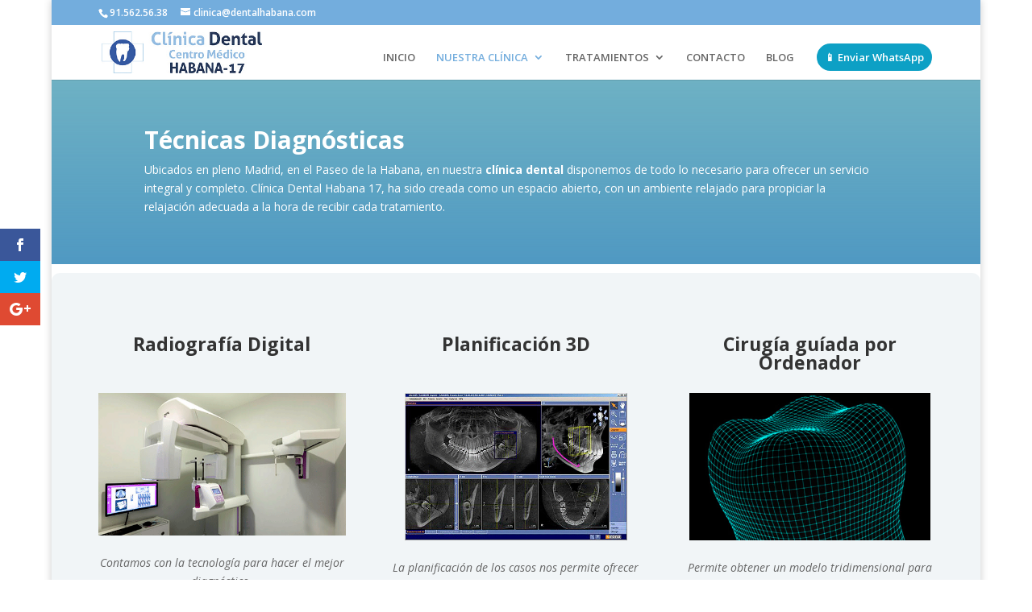

--- FILE ---
content_type: text/css
request_url: https://www.dentalhabana.es/wp-content/et-cache/1135/et-core-unified-deferred-1135.min.css?ver=1765046050
body_size: 795
content:
div.et_pb_section.et_pb_section_2,div.et_pb_section.et_pb_section_3{background-size:contain;background-position:left center;background-image:url(https://www.dentalhabana.es/wp-content/uploads/2019/08/doctors-01.png)!important}.et_pb_section_2,.et_pb_section_3{border-color:#f1f5f7;border-bottom-width:50px}.et_pb_section_2.et_pb_section{padding-top:0px;padding-right:0px;padding-bottom:0px;padding-left:0px;margin-top:-20px;margin-right:0px;margin-bottom:0px;margin-left:0px}.et_pb_section_3.et_pb_section{padding-top:0px;padding-right:0px;padding-bottom:0px;padding-left:0px;margin-top:-20px;margin-right:0px;margin-bottom:0px;margin-left:0px;background-color:#f1f5f7!important}.et_pb_row_2{background-image:linear-gradient(180deg,rgba(49,128,192,0.2) 0%,rgba(49,128,192,0.6) 100%),url(https://www.dentalhabana.es/wp-content/uploads/2019/08/clinica-dental-madrid-2.gif);border-radius:30px 0 0 30px;overflow:hidden;box-shadow:0px 30px 80px -30px rgba(102,141,186,0.7)}.et_pb_row_2,body.et_boxed_layout #page-container .et_pb_row_2.et_pb_row,body.et_boxed_layout.et_pb_pagebuilder_layout.single #page-container #et-boc .et-l .et_pb_row_2.et_pb_row,body.et_boxed_layout.et_pb_pagebuilder_layout.single.et_full_width_page #page-container #et-boc .et-l .et_pb_row_2.et_pb_row,body.et_boxed_layout.et_pb_pagebuilder_layout.single.et_full_width_portfolio_page #page-container #et-boc .et-l .et_pb_row_2.et_pb_row{width:93%;max-width:93%}.et_pb_image_3 .et_pb_image_wrap img{height:90px;min-height:90px;max-height:90px;width:auto}.et_pb_image_3{width:80%;max-width:80%;text-align:center}.et_pb_text_6 h2{font-family:'Montserrat',Helvetica,Arial,Lucida,sans-serif;font-weight:300;font-size:55px;color:#ffffff!important;line-height:1.4em;text-align:center}.et_pb_text_6{padding-bottom:0px!important;max-width:900px}.et_pb_text_7.et_pb_text,.et_pb_contact_form_0.et_pb_contact_form_container h1,.et_pb_contact_form_0.et_pb_contact_form_container h2.et_pb_contact_main_title,.et_pb_contact_form_0.et_pb_contact_form_container h3.et_pb_contact_main_title,.et_pb_contact_form_0.et_pb_contact_form_container h4.et_pb_contact_main_title,.et_pb_contact_form_0.et_pb_contact_form_container h5.et_pb_contact_main_title,.et_pb_contact_form_0.et_pb_contact_form_container h6.et_pb_contact_main_title{color:#ffffff!important}.et_pb_text_8{font-family:'Montserrat',Helvetica,Arial,Lucida,sans-serif;font-weight:300;font-size:22px;padding-right:0px!important;padding-left:0px!important}.et_pb_contact_form_0.et_pb_contact_form_container .input:-ms-input-placeholder{font-family:'Montserrat',Helvetica,Arial,Lucida,sans-serif;line-height:1.8em}.et_pb_contact_form_0.et_pb_contact_form_container .input::-moz-placeholder{font-family:'Montserrat',Helvetica,Arial,Lucida,sans-serif;line-height:1.8em}.et_pb_contact_form_0.et_pb_contact_form_container .input::-webkit-input-placeholder{font-family:'Montserrat',Helvetica,Arial,Lucida,sans-serif;line-height:1.8em}.et_pb_contact_form_0.et_pb_contact_form_container .input,.et_pb_contact_form_0.et_pb_contact_form_container .input::placeholder,.et_pb_contact_form_0.et_pb_contact_form_container .input[type=checkbox]+label,.et_pb_contact_form_0.et_pb_contact_form_container .input[type=radio]+label{font-family:'Montserrat',Helvetica,Arial,Lucida,sans-serif;line-height:1.8em}.et_pb_contact_form_0.et_pb_contact_form_container .input,.et_pb_contact_form_0.et_pb_contact_form_container .input[type="checkbox"]+label i,.et_pb_contact_form_0.et_pb_contact_form_container .input[type="radio"]+label i{border-radius:8px 8px 8px 8px;overflow:hidden}.et_pb_contact_form_0{max-width:800px}body #page-container .et_pb_section .et_pb_contact_form_0.et_pb_contact_form_container.et_pb_module .et_pb_button{color:#ffffff!important;border-width:18px!important;border-color:#73addd;border-radius:32px;letter-spacing:1px;font-size:14px;font-family:'Montserrat',Helvetica,Arial,Lucida,sans-serif!important;font-weight:500!important;background-color:#73addd!important}body #page-container .et_pb_section .et_pb_contact_form_0.et_pb_contact_form_container.et_pb_module .et_pb_button:after{font-size:1.6em}body.et_button_custom_icon #page-container .et_pb_contact_form_0.et_pb_contact_form_container.et_pb_module .et_pb_button:after{font-size:14px}.et_pb_contact_form_0 .input,.et_pb_contact_form_0 .input[type="checkbox"]+label i,.et_pb_contact_form_0 .input[type="radio"]+label i{background-color:#ffffff}.et_pb_contact_form_0 .input::-webkit-input-placeholder{color:rgba(0,0,0,0.4)}.et_pb_contact_form_0 .input::-ms-input-placeholder{color:rgba(0,0,0,0.4)}.et_pb_contact_form_0 .input::-moz-placeholder{color:rgba(0,0,0,0.4)}.et_pb_contact_form_0 .input,.et_pb_contact_form_0 .input[type="checkbox"]+label,.et_pb_contact_form_0 .input[type="radio"]+label,.et_pb_contact_form_0 .input[type="checkbox"]:checked+label i:before,.et_pb_contact_form_0 .input::placeholder{color:rgba(0,0,0,0.4)}.et_pb_contact_form_0 .input[type="radio"]:checked+label i:before{background-color:rgba(0,0,0,0.4)}.et_pb_row_2.et_pb_row{padding-top:31px!important;padding-right:40px!important;padding-bottom:31px!important;padding-left:40px!important;margin-left:auto!important;margin-right:0px!important;padding-top:31px;padding-right:40px;padding-bottom:31px;padding-left:40px}.et_pb_contact_form_0.et_pb_contact_form_container.et_pb_module,.et_pb_text_6.et_pb_module{margin-left:auto!important;margin-right:auto!important}@media only screen and (max-width:980px){.et_pb_section_2,.et_pb_section_3{border-bottom-width:50px}.et_pb_image_3 .et_pb_image_wrap img{width:auto}.et_pb_text_6 h2{font-size:40px}body #page-container .et_pb_section .et_pb_contact_form_0.et_pb_contact_form_container.et_pb_module .et_pb_button:after{display:inline-block;opacity:0}body #page-container .et_pb_section .et_pb_contact_form_0.et_pb_contact_form_container.et_pb_module .et_pb_button:hover:after{opacity:1}}@media only screen and (max-width:767px){.et_pb_section_2,.et_pb_section_3{border-bottom-width:50px}.et_pb_image_3 .et_pb_image_wrap img{width:auto}.et_pb_text_6 h2{font-size:30px}.et_pb_text_8{font-size:18px;margin-right:-20px!important;margin-left:-20px!important}body #page-container .et_pb_section .et_pb_contact_form_0.et_pb_contact_form_container.et_pb_module .et_pb_button:after{display:inline-block;opacity:0}body #page-container .et_pb_section .et_pb_contact_form_0.et_pb_contact_form_container.et_pb_module .et_pb_button:hover:after{opacity:1}}